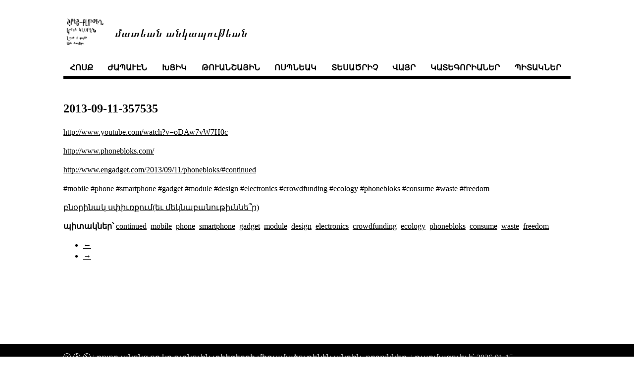

--- FILE ---
content_type: text/html; charset=UTF-8
request_url: https://norayr.am/weblog/2013/09/11/357535/
body_size: 1378
content:
<!DOCTYPE html>
<html>
<head>

    <meta charset="utf-8">
    <meta name="author" content="նորայր թանաքեան">
    <meta name="viewport" content="width=device-width, initial-scale=1">
    <title>մատեան անկապութեան</title>


    
    <link rel="stylesheet" href="/weblog/css/style.min.css" type="text/css">

    
    

    
</head>


<body>
    <div class="navigation-container">
        <header>
    <div class="container">
	
        <section class="logo-header">
            <div id="logo-section">
                <img src="/weblog/%d6%84%d5%a1%d5%bc%d5%a5%d5%a1%d5%af.png" alt="Logo" />
                <a href="/">մատեան անկապութեան </a>
            </div>
        </section>
        

        <section class="navigation">
            <nav class="menu">
 
                <a class="menu-nav-item" href="/weblog/">հոսք</a> 
                <a class="menu-nav-item" href="/weblog/films">ժապաւէն</a> 
                <a class="menu-nav-item" href="/weblog/cameras">խցիկ</a> 
                <a class="menu-nav-item" href="/weblog/digicams">թուանշային</a> 
                <a class="menu-nav-item" href="/weblog/lenses">ոսպնեակ</a> 
                <a class="menu-nav-item" href="/weblog/scanners">տեսածրիչ</a> 
                <a class="menu-nav-item" href="/weblog/places">վայր</a> 
                <a class="menu-nav-item" href="/weblog/categories">կատեգորիաներ</a> 
                <a class="menu-nav-item" href="/weblog/tags">պիտակներ</a> 
            </nav>
        </section>

        <hr class="ui-hr">
    </div>
</header>

    </div>

    
    <div class="container">
        
<h2>
    2013-09-11-357535
</h2>
<p>
    
</p>
<section class="content">
    <p><a href="http://www.youtube.com/watch?v=oDAw7vW7H0c">http://www.youtube.com/watch?v=oDAw7vW7H0c</a></p>
<p><a href="http://www.phonebloks.com/">http://www.phonebloks.com/</a></p>
<p><a href="http://www.engadget.com/2013/09/11/phonebloks/#continued">http://www.engadget.com/2013/09/11/phonebloks/#continued</a></p>
<p>#mobile #phone #smartphone #gadget #module #design #electronics #crowdfunding #ecology #phonebloks #consume #waste #freedom</p>
<p><a href="https://spyurk.am/posts/ee4a3da2f8e82ffc">բնօրինակ սփիւռքում(եւ մեկնաբանութիւննե՞ր)</a></p>

</section>

        
          <div class="blog-tags">
	    <strong>պիտակներ՝</strong>
	   
              <a href="https://norayr.am/weblog/tags/continued/">continued</a>&nbsp;
            
              <a href="https://norayr.am/weblog/tags/mobile/">mobile</a>&nbsp;
            
              <a href="https://norayr.am/weblog/tags/phone/">phone</a>&nbsp;
            
              <a href="https://norayr.am/weblog/tags/smartphone/">smartphone</a>&nbsp;
            
              <a href="https://norayr.am/weblog/tags/gadget/">gadget</a>&nbsp;
            
              <a href="https://norayr.am/weblog/tags/module/">module</a>&nbsp;
            
              <a href="https://norayr.am/weblog/tags/design/">design</a>&nbsp;
            
              <a href="https://norayr.am/weblog/tags/electronics/">electronics</a>&nbsp;
            
              <a href="https://norayr.am/weblog/tags/crowdfunding/">crowdfunding</a>&nbsp;
            
              <a href="https://norayr.am/weblog/tags/ecology/">ecology</a>&nbsp;
            
              <a href="https://norayr.am/weblog/tags/phonebloks/">phonebloks</a>&nbsp;
            
              <a href="https://norayr.am/weblog/tags/consume/">consume</a>&nbsp;
            
              <a href="https://norayr.am/weblog/tags/waste/">waste</a>&nbsp;
            
              <a href="https://norayr.am/weblog/tags/freedom/">freedom</a>&nbsp;
            
          </div>
        

        


        


        


        


        


        


      
        <ul class="pager blog-pager">
          
            <li class="previous">
              <a href="https://norayr.am/weblog/2013/09/11/357493/" data-toggle="tooltip" data-placement="top" title="2013-09-11-357493">&larr; </a>
            </li>
          
          
            <li class="next">
              <a href="https://norayr.am/weblog/2013/09/12/357851/" data-toggle="tooltip" data-placement="top" title="2013-09-12-357851"> &rarr;</a>
            </li>
          
        </ul>
      


    </div>
    <footer>
    <div class="container">
        <p>
            🅭 🅯 🄏 
            |
	    բոլոր անոնց որ կը գտնուին տիեզերքի միգամածութենէն անդին, ողջոյններ։
	    |
            <span>թարմացուել է՝ 2026-01-15 </span>
        </p>
    </div>
</footer>
</html>

</body>

</html>
